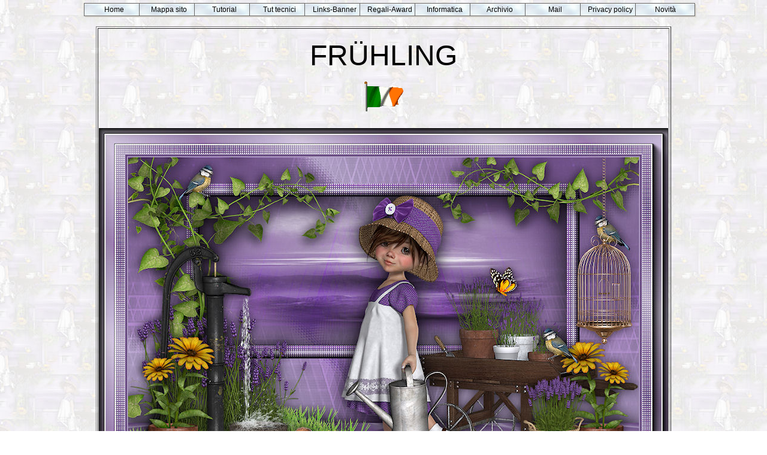

--- FILE ---
content_type: text/html
request_url: https://www.maidiregrafica.eu/tutorial/ingelore/ingelorefruhling2.html
body_size: 3917
content:
<!DOCTYPE HTML PUBLIC "-//W3C//DTD HTML 4.01 Transitional//EN"
          "http://www.w3.org/TR/html4/loose.dtd">
<html>
<head>
<title>ingelorefruhling2</title>
<meta http-equiv="title" content="Maidiregrafica">
<meta name="description" content="fare grafica con Paint Shop Pro e Animation Shop, tutorial tradotti da inglese, francese, tedesco, olandese, spagnolo e portoghese">
<meta name="Copyright" content="Pinuccia">
<meta name="revisit-after" content="1">
<meta http-equiv="Content-Type" content="text/html; charset=windows-1252">
<meta http-equiv="imagetoolbar" content="no">
<meta name="keywords" content="Maidiregrafica, Pinuccia, Paint Shop Pro, Animation Shop">
<meta name="viewport" content="width=device-width, initial-scale=1.0">
<br><br>
 
<script type="text/javascript" src="../../domdrag/dom-drag.js"></script>


<link rel="stylesheet" type="text/css" href="../../menu/menu_styles.css">
<script type="text/javascript" src="../../menu/coolmenu.js"></script>
        <script type="text/javascript" src="../../menu/menu_items.js"></script>
</head>  

<body background="fruhling2/sfondo.jpg">


<script type="text/javascript">
        var m1 = new COOLjsMenu("menu1", MENU_ITEMS)
        </script>



<center> 
<table width="950" border="1"><tr><td>
<p align="center"><font face="Arial" size="7">FR&Uuml;HLING<br>
<center><font face="Arial" size="5"><img srC="../../mappasito/italia.gif"><br><br>
<center><img src="fruhling2/fruhling2.jpg" width="950" border="0" alt="fruhling2"></a><br><br>
<center><font face="Arial" size="4">Ringrazio Inge-Lore per avermi permesso di tradurre i suoi tutorial.</p>
 
<a href="https://tuts.rumpke.de/fruehling-321/" target="_blank"><img src="banner.jpg" border="0"></a></p> 

<p align="center"><font face="Arial" size="4"> 
<center>
<TABLE width=400 border=1 bordercolor="ff0000"><TR><TD>
<p align="center"><font face="Arial" size="4">
Porta con te l'immagine per tenere il segno.<br> <br>
<img id="example" src="../../domdrag/pennello.gif" style="position: relative" />
<script type="text/javascript">
Drag.init(document.getElementById("example"));
</script><br><br>
Se vuoi stampare<br><img src="../../icone/qui2.gif" border="0"><br>
<a href="javascript:print();"><img src="../../icone/stampante.png" border="0"></a>
</tr>
</td>
</table>
<br> 
<i><a href="../../cosafare.html" target="_blank">qui</a> puoi trovare qualche risposta ai tuoi dubbi.<br>
Se l'argomento che ti interessa non è presente, ti prego di segnalarmelo.</i><br><br>
Questo tutorial è stato realizzato con Corel2020 e tradotto con PSPX e PSP7, ma può essere realizzato anche con le altre versioni di PSP.<br>
Dalla versione X4,  il comando Immagine>Rifletti è stato sostituito con Immagine>Capovolgi in orizzontale,<br>
e il comando Immagine>Capovolgi con Immagine>Capovolgi in verticale.<br>
Nelle versioni X5 e X6, le funzioni sono state migliorate rendendo disponibile il menu Oggetti.<br>
Con la nuova versione X7, sono tornati Rifletti>Capovolgi, ma con nuove varianti.<br>
Vedi la scheda sull'argomento <a href="../../cosafare/cosafareriflettix5.html" target="_blank">qui</a><br><br>
<br><br>
<center>Il materiale viene da vari gruppi di condivisione. Il copyright appartiene ai rispettivi autori.<br>
Grazie ai creatori dei tubes che mettono a disposizione il loro lavoro in vari gruppi di condivisione.<br>
Rispetta il lavoro degli autori, non cambiare il nome del file e non cancellare il watermark.<br><br>
<br>

<b><img srC="../../mappasito/france.gif"> traduzione francese <a href="ingelorefruhling2french.html">qui</a><br>
<img srC="../../targhe-bottoni/versioni.png"> Le vostre versioni <a href="ingelorefruhling2versioni.html">qui</a><br><br></b>
 <img src="../../targhe-bottoni/divisoriomatita.png"><br><br>

 


Occorrente:<br>
Tubes e accessori a scelta (i tubes usati per questo tutorial sono di <a href="http://littledesign.de/ target="_blank"> LittleDesign</a>)<br>
Il resto del materiale <a href="fruhling2/fruhling2.zip">qui</a><br>
Grazie: per il misted (non fornito) Mentali e per la maschera Narah<br>
(in questa <a href="../../links/linkstubemakers.html" target="_blank">pagina</a> trovi i links ai siti dei creatori di tubes)<br><br>

 
<br>
Filtri:<br>
<i>in caso di dubbi, ricorda di consultare la mia sezione filtri <a href="../../paginafiltri/filtri.html" targeT="_blank">qui</a></i><br>
Filters Unlimited 2.0 <a href="../../paginafiltri/u2.zip">qui</a><br>
Mehdi - Sorting Tiles <a href="../../paginafiltri/mehdi.zip">qui</a><br>
&#91;AFS IMPORT&#93; - sqborder2 <a href="../../paginafiltri/sqborder2.zip">qui</a><br>
Mura's Meister - Perspective Tiling <a href="../../paginafiltri/murasmeister/mmPersTile11.zip">qui</a><br>
AAA Filters - Good Vibrations /AAA Frames - Foto Frame <a href="../../paginafiltri/aaamultifilter.zip">qui</a><br>
<i>I filtri AFS IMPORT si possono usare da soli o importati in Filters Unlimited<br>
(come fare vedi <a href="../../paginafiltri/importaunlimited.html">qui</a>)<br>
Se un filtro fornito appare con questa icona <img src="../../strumenti/iconaunlimited.jpg"> deve necessariamente essere importato in Filters Unlimited.</i><br><br>

<br><br>
<img srC="../../targhe-bottoni/divisoriomatita.png"><br><br>
<i>non esitare a cambiare modalità di miscelatura e opacità secondo i colori utilizzati.<br><br></i>
Nelle ultime versioni di PSP non c'è il gradiente di primo piano/sfondo (Corel_06_029)<br>
Puoi usare i gradienti delle versioni precedenti.<br>
Trovi <a href="../../materiale/gradienticorelx.zip">qui</a> i gradienti Corel X.<br><br><br>
Apri la maschera in PSP e minimizzala con il resto del materiale.<br><bR>



1. Scegli un colore chiaro e un colore scuro dai tuoi tube.<br>
Per l'esempio: primo piano #ab9dbe,<br>
colore di sfondo #67497f.<bR><br>
<img srC="fruhling2/colori.jpg"><bR><br>
Passa il colore di primo piano a Gradiente di primo piano/sfondo, stile Radiale.<br><br>
<img srC="fruhling2/gradiente.jpg"><br><br>
Apri una nuova immagine trasparente 1000 x 650 pixels,<br>
e riempila <img srC="../../strumenti/riempimentox.jpg"> con il gradiente.<br><br> 

Effetti>Plugins>Mehdi - Sorting Tiles.<br><br>
<img srC="fruhling2/mehdi.jpg"><br><br>
Livelli>Duplica.<br><br>
Effetti>Plugins>Mura's Meister - Perspective Tiling.<br><br>
<img srC="fruhling2/mura.jpg"><bR><br>
Effetti>Effetti di riflesso>Specchio rotante.<br><br>
<img srC="../../strumenti/specchiorotante180.jpg"><br><br>
Effetti>Effetti 3D>Sfalsa ombra.<br><br>
<img srC="ombra010050.jpg"><br><br>

2. Attiva il livello Raster 1.<br><br>
Effetti>Plugins>AAA Filters - Good Vibrations.<br><br>
<img srC="fruhling2/vibrations.jpg"><br><br>
Passa il colore di primo piano a Colore.<br>
Livelli>Nuovo livello raster.<br>
Riempi <img srC="../../strumenti/riempimentox.jpg"> il livello con il colore chiaro di primo piano.<br><br>
Livelli>Nuovo livello maschera>da immagine.<br>
Apri il menu sotto la finestra d'origine e vedrai la lista dei files aperti.<br>
Seleziona la maschera NarahsMasks_1664<br><br>
<img srC="fruhling2/maschera.jpg"><br><br>
Effetti>Effetti di bordo>Aumenta.<br>
Livelli>Unisci>Unisci gruppo.<br><br>
Effetti>Effetti di immagine>Motivo unico.<br><br>
<img srC="fruhling2/motivounico.jpg"><br><br> 
3. Livelli>Duplica.<br>
Immagine>Rifletti.<bR>
Livelli>Unisci>Unisci giù.<br><br>
Cambia la modalità di miscelatura di questo livello in Sovrapponi.<br><br>
Attiva il livello superiore.<br><br>
Attiva lo strumento Selezione <img srC="../../strumenti/selezione.jpg"><br>
(non importa il tipo di selezione impostato, perchè con la selezione personalizzata si ottiene sempre un rettangolo)<br>
clicca sull'icona Selezione personalizzata <img srC="../../strumenti/selezionepersonalizzata.jpg"><br>
e imposta i seguenti settaggi.<br><br>
<img srC="fruhling2/selpers.jpg"><br><br>

Livelli>Nuovo livello raster.<bR>
Riempi <img srC="../../strumenti/riempimentox.jpg"> con il colore scuro di sfondo.<br><br>
Selezione>Modifica>Contrai - 10 pixels.<br><br>
<img srC="../../strumenti/contrai10.jpg"><bR><br>
4. Riempi <img srC="../../strumenti/riempimentox.jpg"> con il colore chiaro di primo piano.<br><br>
Selezione>Modifica>Contrai - 5 pixels.<br><br>
Riempi <img srC="../../strumenti/riempimentox.jpg"> con il colore scuro di sfondo.<br><br>
Selezione>Modifica>Contrai - 10 pixels.<br><br>
Premi sulla tastiera il tasto CANC <img srC="../../strumenti/tastocanc.gif"><br><br>
Selezione>Modifica>Seleziona bordature selezione.<br><br>
<img srC="fruhling2/bordature.jpg"><br><br>
Effetti>Plugins>&#91;AFS IMPORT&#93; - sqborder2, con i settaggi standard.<br><br>
<img srC="fruhling2/afs.jpg"><br><br>
Selezione>Inverti.<br>
Premi sulla tastiera il tasto CANC.<br><br>
5. Selezione>Inverti.<br><br>
Effetti>Effetti 3D>Smusso a incasso - colore #eeecef.<br><br>
<img srC="fruhling2/smusso.jpg"><br><br>
Selezione>Deseleziona.<br><br>
Tasto K sulla tastiera per attivare lo strumento Puntatore <img srC="../../strumenti/puntatore2.jpg"><br>
e imposta Posizione X: 115,00 e Posizione Y: 52,00.<br><br>
<img srC="fruhling2/puntatore.jpg"><br><br>
Attiva lo strumento Bacchetta magica <img srC="../../strumenti/bacchetta2.jpg"><br>
e clicca nella cornice per selezionarla.<br><br>
Effetti>Effetti 3D>Ritaglio.<br><br>
<img srC="fruhling2/ritaglio.jpg"><br><br>
Livelli>Nuovo livello raster.<br>
Livelli>Disponi>Sposta giù.<br><br>
Apri la tua immagine di sfondo e vai a Modifica>Copia.<br>
Torna al tuo lavoro e vai a Modifica>Incolla nella selezione.<br>
Regola>Messa a fuoco>Metti a fuoco.<br>
Selezione>Deseleziona.<br><br>
Se necessario, cambia la modalità di miscelatura secondo i tuoi colori; per il mio esempio Luminanza.<br><br>
6. Copia/incolla come nuovo livello i tuoi tubes accessori.<br> 
Immagine>Ridimensiona, se e quanto necessario, tutti i livelli non selezionato.<br>
Regola>Messa a fuoco>Metti a fuoco.<br><br>
Effetti>Effetti 3D>Sfalsa ombra.<br><br>
<img srC="ombra07030.jpg"><br><br>
Apri il tube del personaggio e vai a Modifica>Copia.<br>
Torna al tuo lavoro e vai a Modifica>Incolla come nuovo livello.<br>
Immagine>Ridimensiona, se e quanto necessario, tutti i livelli non selezionato.<br>
Regola>Messa a fuoco>Metti a fuoco.<br><br>
Effetti>Effetti 3D>Sfalsa ombra.<br><br>
<img srC="ombra010050.jpg"><br><br>

7. Immagine>Aggiungi bordatura, 2 pixels, simmetriche, colore chiaro.<br>
Immagine>Aggiungi bordatura, 3 pixels, simmetriche, colore scuro.<br>
Immagine>Aggiungi bordatura, 2 pixels, simmetriche, colore chiaro.<br><br>
Selezione>Seleziona tutto.<br>
Immagine>Aggiungi bordatura, 50 pixels, simmetriche, colore chiaro.<br>
Selezione>Inverti.<br><br>
Imposta nuovamente il colore di primo piano con il gradiente e cambia i settaggi, stile Lineare<br><br>
<img srC="fruhling2/gradiente2.jpg"><br><br>
Riempi <img srC="../../strumenti/riempimentox.jpg"> la selezione con il gradiente.<br><br>
8. Effetti>Plugins>&#91;AFS IMPORT&#93; - sqborder2, con i settaggi standard.<br><br>
<img srC="fruhling2/afs2.jpg"><br><br>
Effetti>Plugins>AAA Frames - Foto Frame.<br><br>
<img srC="fruhling2/frame.jpg"><br><br>
Ripeti Effetti>Plugins>AAA Frames - Foto Frame, width 10.<br><br>
<img srC="fruhling2/frame2.jpg"><br><br>

Selezione>Deseleziona.<br><br>
Immagine>Ridimensiona, 1050 pixels di larghezza, tutti i livelli selezionato.<br>
Regola>Messa a fuoco>Metti a fuoco.<br><br>
Firma il tuo lavoro e salva in formato jpg.<br><br>
 
 
<img src="../../targhe-bottoni/divisoriococcinella.png" alt="divisorio"><br><br><br>
Se hai problemi o dubbi, o trovi un link non funzionante,<br>
o anche soltanto per un saluto, scrivimi.<br><br>
<p align="center"><font face="Verdana" size="4">8 Aprile 2022<br><br></p>

<a href="https://www.contatoreaccessi.com" title="conta visite per sito web"><img src="https://counter9.stat.ovh/private/contatoreaccessi.php?c=5ap51h8jbnwgljhy7b8jje8b7rrw36rz" border="0" title="conta visite per sito web" alt="conta visite per sito web"></a>

</tr>
</td>
</table>
 <p align="center">
<a href="../../index.html"><img src="../../targhe-bottoni/bottoncinohome.jpg" border="0" alt="torna alla home page"></a>
            
<a href="tutingelore.html"><img src="../../targhe-bottoni/bottoneingelore.jpg" border="0" alt="torna ai tutorial di ingelore"></a>
            
         
<br><br>
<a href="https://www.contatoreaccessi.com" title="contatore visite html"><img src="https://counter6.stat.ovh/private/contatoreaccessi.php?c=ul5alz1qsbj1y3s887j1rlecld5jldbt" border="0" title="contatore visite html" alt="contatore visite html" width="250"></a><br><br>



</center></body>
</html>

--- FILE ---
content_type: text/css
request_url: https://www.maidiregrafica.eu/menu/menu_styles.css
body_size: 220
content:
div {
	margin-left: 0;
	margin-right: 0;
	color: #000099;
	font-family: Arial,sans-serif;
	font-size: 10pt;
}

.clsCMOn {
	font-size: 12px;
        padding: 2px 4px;
	background:url(https://www.maidiregrafica.eu/menu/images/tile.gif);
	color: black;
	text-align: center;
}
.clsCMOver {
	font-size: 12px;
        padding: 2px 4px;
	color: black;
	font-weight: bold;
	text-align: center;
}